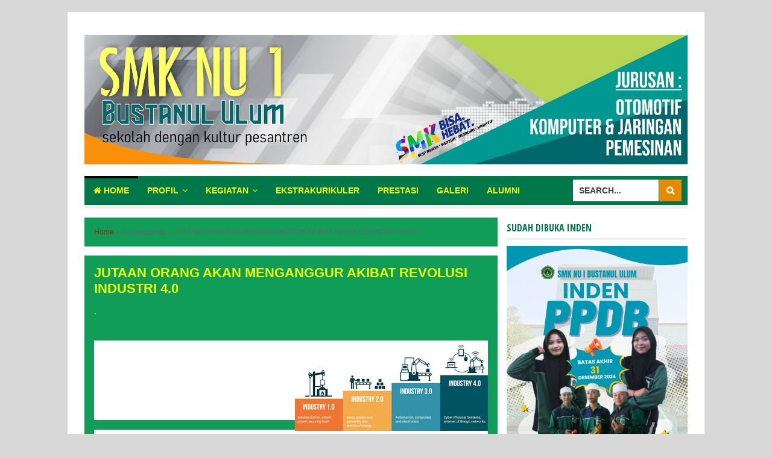

--- FILE ---
content_type: text/html; charset=UTF-8
request_url: http://www.smknu1bu.sch.id/b/stats?style=BLACK_TRANSPARENT&timeRange=ALL_TIME&token=APq4FmARXCtGy4A7Pr9niO_1Sbpyxe4Ft1UKRB3m1uuQU9-MK4_BVt75wObOzbuhdLFIrT2jqLFMfhVRqxSxCPZqHqsKao_lhQ
body_size: 265
content:
{"total":69448,"sparklineOptions":{"backgroundColor":{"fillOpacity":0.1,"fill":"#000000"},"series":[{"areaOpacity":0.3,"color":"#202020"}]},"sparklineData":[[0,69],[1,58],[2,34],[3,46],[4,53],[5,8],[6,50],[7,10],[8,51],[9,29],[10,52],[11,17],[12,61],[13,68],[14,36],[15,59],[16,56],[17,16],[18,13],[19,97],[20,62],[21,22],[22,25],[23,16],[24,17],[25,36],[26,14],[27,13],[28,38],[29,7]],"nextTickMs":1200000}

--- FILE ---
content_type: text/javascript; charset=UTF-8
request_url: http://www.smknu1bu.sch.id/feeds/posts/summary?alt=json-in-script&orderby=updated&max-results=0&callback=randomRelatedIndex
body_size: 937
content:
// API callback
randomRelatedIndex({"version":"1.0","encoding":"UTF-8","feed":{"xmlns":"http://www.w3.org/2005/Atom","xmlns$openSearch":"http://a9.com/-/spec/opensearchrss/1.0/","xmlns$blogger":"http://schemas.google.com/blogger/2008","xmlns$georss":"http://www.georss.org/georss","xmlns$gd":"http://schemas.google.com/g/2005","xmlns$thr":"http://purl.org/syndication/thread/1.0","id":{"$t":"tag:blogger.com,1999:blog-6139770030723755057"},"updated":{"$t":"2025-08-02T08:52:54.898-07:00"},"category":[{"term":"Kegiatan Kepala Sekollah"},{"term":"Kegiatan Sekolah"}],"title":{"type":"text","$t":"SMK Bustanul ulum"},"subtitle":{"type":"html","$t":""},"link":[{"rel":"http://schemas.google.com/g/2005#feed","type":"application/atom+xml","href":"http:\/\/www.smknu1bu.sch.id\/feeds\/posts\/summary"},{"rel":"self","type":"application/atom+xml","href":"http:\/\/www.blogger.com\/feeds\/6139770030723755057\/posts\/summary?alt=json-in-script\u0026max-results=0\u0026orderby=updated"},{"rel":"alternate","type":"text/html","href":"http:\/\/www.smknu1bu.sch.id\/"},{"rel":"hub","href":"http://pubsubhubbub.appspot.com/"}],"author":[{"name":{"$t":"SMK_BU"},"uri":{"$t":"http:\/\/www.blogger.com\/profile\/12089044008342017462"},"email":{"$t":"noreply@blogger.com"},"gd$image":{"rel":"http://schemas.google.com/g/2005#thumbnail","width":"32","height":"32","src":"\/\/blogger.googleusercontent.com\/img\/b\/R29vZ2xl\/AVvXsEg3_5ALHccISMhk6pAXoSCvkfRv9g0jYjS4lFOMSV8NKF9WSID_KV8o-S1c3ayi6ECSErxcRpfxypkwaP_RjXMGJGD8qvwoTmUUv7yiyj93b62tUCH32YRiEANwsjKOPdY\/s220\/19878_101837153182561_100000688291247_51210_769600_s.jpg"}}],"generator":{"version":"7.00","uri":"http://www.blogger.com","$t":"Blogger"},"openSearch$totalResults":{"$t":"90"},"openSearch$startIndex":{"$t":"1"},"openSearch$itemsPerPage":{"$t":"0"}}});

--- FILE ---
content_type: text/javascript; charset=UTF-8
request_url: http://www.smknu1bu.sch.id/feeds/posts/summary?alt=json-in-script&orderby=updated&start-index=26&max-results=5&callback=showRelatedPost
body_size: 3065
content:
// API callback
showRelatedPost({"version":"1.0","encoding":"UTF-8","feed":{"xmlns":"http://www.w3.org/2005/Atom","xmlns$openSearch":"http://a9.com/-/spec/opensearchrss/1.0/","xmlns$blogger":"http://schemas.google.com/blogger/2008","xmlns$georss":"http://www.georss.org/georss","xmlns$gd":"http://schemas.google.com/g/2005","xmlns$thr":"http://purl.org/syndication/thread/1.0","id":{"$t":"tag:blogger.com,1999:blog-6139770030723755057"},"updated":{"$t":"2025-08-02T08:52:54.898-07:00"},"category":[{"term":"Kegiatan Kepala Sekollah"},{"term":"Kegiatan Sekolah"}],"title":{"type":"text","$t":"SMK Bustanul ulum"},"subtitle":{"type":"html","$t":""},"link":[{"rel":"http://schemas.google.com/g/2005#feed","type":"application/atom+xml","href":"http:\/\/www.smknu1bu.sch.id\/feeds\/posts\/summary"},{"rel":"self","type":"application/atom+xml","href":"http:\/\/www.blogger.com\/feeds\/6139770030723755057\/posts\/summary?alt=json-in-script\u0026start-index=26\u0026max-results=5\u0026orderby=updated"},{"rel":"alternate","type":"text/html","href":"http:\/\/www.smknu1bu.sch.id\/"},{"rel":"hub","href":"http://pubsubhubbub.appspot.com/"},{"rel":"previous","type":"application/atom+xml","href":"http:\/\/www.blogger.com\/feeds\/6139770030723755057\/posts\/summary?alt=json-in-script\u0026start-index=21\u0026max-results=5\u0026orderby=updated"},{"rel":"next","type":"application/atom+xml","href":"http:\/\/www.blogger.com\/feeds\/6139770030723755057\/posts\/summary?alt=json-in-script\u0026start-index=31\u0026max-results=5\u0026orderby=updated"}],"author":[{"name":{"$t":"SMK_BU"},"uri":{"$t":"http:\/\/www.blogger.com\/profile\/12089044008342017462"},"email":{"$t":"noreply@blogger.com"},"gd$image":{"rel":"http://schemas.google.com/g/2005#thumbnail","width":"32","height":"32","src":"\/\/blogger.googleusercontent.com\/img\/b\/R29vZ2xl\/AVvXsEg3_5ALHccISMhk6pAXoSCvkfRv9g0jYjS4lFOMSV8NKF9WSID_KV8o-S1c3ayi6ECSErxcRpfxypkwaP_RjXMGJGD8qvwoTmUUv7yiyj93b62tUCH32YRiEANwsjKOPdY\/s220\/19878_101837153182561_100000688291247_51210_769600_s.jpg"}}],"generator":{"version":"7.00","uri":"http://www.blogger.com","$t":"Blogger"},"openSearch$totalResults":{"$t":"90"},"openSearch$startIndex":{"$t":"26"},"openSearch$itemsPerPage":{"$t":"5"},"entry":[{"id":{"$t":"tag:blogger.com,1999:blog-6139770030723755057.post-5001330879125342019"},"published":{"$t":"2021-03-19T23:19:00.001-07:00"},"updated":{"$t":"2021-03-19T23:19:48.330-07:00"},"title":{"type":"text","$t":"UKK  SMK BU 2021"},"summary":{"type":"text","$t":"\u0026nbsp;Untuk melengkapi kegiatan akhir kelas XII SMK BU menyelenggarakan Ujian Kompetisi Kejuruan. Sebagai syarat kelulusan setelah menyelesaikan tugas Akhir (TA)."},"link":[{"rel":"replies","type":"application/atom+xml","href":"http:\/\/www.smknu1bu.sch.id\/feeds\/5001330879125342019\/comments\/default","title":"Posting Komentar"},{"rel":"replies","type":"text/html","href":"http:\/\/www.smknu1bu.sch.id\/2021\/03\/ukk-smk-bu-2021.html#comment-form","title":"0 Komentar"},{"rel":"edit","type":"application/atom+xml","href":"http:\/\/www.blogger.com\/feeds\/6139770030723755057\/posts\/default\/5001330879125342019"},{"rel":"self","type":"application/atom+xml","href":"http:\/\/www.blogger.com\/feeds\/6139770030723755057\/posts\/default\/5001330879125342019"},{"rel":"alternate","type":"text/html","href":"http:\/\/www.smknu1bu.sch.id\/2021\/03\/ukk-smk-bu-2021.html","title":"UKK  SMK BU 2021"}],"author":[{"name":{"$t":"SMK_BU"},"uri":{"$t":"http:\/\/www.blogger.com\/profile\/12089044008342017462"},"email":{"$t":"noreply@blogger.com"},"gd$image":{"rel":"http://schemas.google.com/g/2005#thumbnail","width":"32","height":"32","src":"\/\/blogger.googleusercontent.com\/img\/b\/R29vZ2xl\/AVvXsEg3_5ALHccISMhk6pAXoSCvkfRv9g0jYjS4lFOMSV8NKF9WSID_KV8o-S1c3ayi6ECSErxcRpfxypkwaP_RjXMGJGD8qvwoTmUUv7yiyj93b62tUCH32YRiEANwsjKOPdY\/s220\/19878_101837153182561_100000688291247_51210_769600_s.jpg"}}],"media$thumbnail":{"xmlns$media":"http://search.yahoo.com/mrss/","url":"https:\/\/blogger.googleusercontent.com\/img\/b\/R29vZ2xl\/AVvXsEjcLdYkAZq2s6mkT7wrvQgXlUiwP-Y6elEPLi9-b6ekn2kpElQyx96aCRGvMe8JVTA4qB9N25msLa9yOw9LiWpDyPFAT2zaE3hjdxlxWIQDULhbWeIfEd-UBVKSgGDiiWJtzK1MfUWICh0\/s72-c\/IMG-20210320-WA0010.jpg","height":"72","width":"72"},"thr$total":{"$t":"0"}},{"id":{"$t":"tag:blogger.com,1999:blog-6139770030723755057.post-2520222183274842203"},"published":{"$t":"2021-03-15T18:52:00.003-07:00"},"updated":{"$t":"2021-03-15T18:58:21.756-07:00"},"title":{"type":"text","$t":"Ujian presentasi Tugas Akhir SMK BU"},"summary":{"type":"text","$t":"\u0026nbsp;Selamat dan sukses atas terselenggaranya ujian Tugas Akhir SMK NU I BUSTANUL ULUM glagah Lamongan. Ujian ini sebagai syarat kelulusan siswa tingkat akhir, untuk menguji penguasaan teori siswa. Setiap siswa wajib membuat makalah yang berisi materi selama yang siswa dapatkan selama belajar di SMK BU."},"link":[{"rel":"replies","type":"application/atom+xml","href":"http:\/\/www.smknu1bu.sch.id\/feeds\/2520222183274842203\/comments\/default","title":"Posting Komentar"},{"rel":"replies","type":"text/html","href":"http:\/\/www.smknu1bu.sch.id\/2021\/03\/ujian-presentasi-tugas-akhir-smk-bi.html#comment-form","title":"0 Komentar"},{"rel":"edit","type":"application/atom+xml","href":"http:\/\/www.blogger.com\/feeds\/6139770030723755057\/posts\/default\/2520222183274842203"},{"rel":"self","type":"application/atom+xml","href":"http:\/\/www.blogger.com\/feeds\/6139770030723755057\/posts\/default\/2520222183274842203"},{"rel":"alternate","type":"text/html","href":"http:\/\/www.smknu1bu.sch.id\/2021\/03\/ujian-presentasi-tugas-akhir-smk-bi.html","title":"Ujian presentasi Tugas Akhir SMK BU"}],"author":[{"name":{"$t":"SMK_BU"},"uri":{"$t":"http:\/\/www.blogger.com\/profile\/12089044008342017462"},"email":{"$t":"noreply@blogger.com"},"gd$image":{"rel":"http://schemas.google.com/g/2005#thumbnail","width":"32","height":"32","src":"\/\/blogger.googleusercontent.com\/img\/b\/R29vZ2xl\/AVvXsEg3_5ALHccISMhk6pAXoSCvkfRv9g0jYjS4lFOMSV8NKF9WSID_KV8o-S1c3ayi6ECSErxcRpfxypkwaP_RjXMGJGD8qvwoTmUUv7yiyj93b62tUCH32YRiEANwsjKOPdY\/s220\/19878_101837153182561_100000688291247_51210_769600_s.jpg"}}],"media$thumbnail":{"xmlns$media":"http://search.yahoo.com/mrss/","url":"https:\/\/blogger.googleusercontent.com\/img\/b\/R29vZ2xl\/AVvXsEhwfgnbZizns4yJ5i5iVh0vt86geNflX-k31WB0VVQCdu1BQcWkD1ucg6V9-SflhI4aKUPCrzos2BrZUBcUjSNOrUoTPQOiHP_2vxp0gKRKgRhiJsRpFfB-LDmkcH74KjCGkKyAmNlYPAg\/s72-c\/IMG20210316075325.jpg","height":"72","width":"72"},"thr$total":{"$t":"0"}},{"id":{"$t":"tag:blogger.com,1999:blog-6139770030723755057.post-9048222298654304586"},"published":{"$t":"2021-02-19T17:41:00.001-08:00"},"updated":{"$t":"2021-02-19T17:42:00.626-08:00"},"title":{"type":"text","$t":"Campus Expo 2021"},"summary":{"type":"text","$t":"\u0026nbsp;Pembukaan pameran campus Expo pondok pesantren BUSTANUL ULUM tahun 2021.pameran pendidikan ini di tujukan untuk memperkenalkan kepada siswa kelas XII baik Aliyah maupun SMK agar mendapatkan pengetahuan tentang arah pendidikan selanjutnya . Dengan diikuti oleh beberapa campus baik negeri maupun swasta, siswa akhir dapat pengetahuan tentang kampus yang baik."},"link":[{"rel":"replies","type":"application/atom+xml","href":"http:\/\/www.smknu1bu.sch.id\/feeds\/9048222298654304586\/comments\/default","title":"Posting Komentar"},{"rel":"replies","type":"text/html","href":"http:\/\/www.smknu1bu.sch.id\/2021\/02\/campus-expo-2021.html#comment-form","title":"0 Komentar"},{"rel":"edit","type":"application/atom+xml","href":"http:\/\/www.blogger.com\/feeds\/6139770030723755057\/posts\/default\/9048222298654304586"},{"rel":"self","type":"application/atom+xml","href":"http:\/\/www.blogger.com\/feeds\/6139770030723755057\/posts\/default\/9048222298654304586"},{"rel":"alternate","type":"text/html","href":"http:\/\/www.smknu1bu.sch.id\/2021\/02\/campus-expo-2021.html","title":"Campus Expo 2021"}],"author":[{"name":{"$t":"SMK_BU"},"uri":{"$t":"http:\/\/www.blogger.com\/profile\/12089044008342017462"},"email":{"$t":"noreply@blogger.com"},"gd$image":{"rel":"http://schemas.google.com/g/2005#thumbnail","width":"32","height":"32","src":"\/\/blogger.googleusercontent.com\/img\/b\/R29vZ2xl\/AVvXsEg3_5ALHccISMhk6pAXoSCvkfRv9g0jYjS4lFOMSV8NKF9WSID_KV8o-S1c3ayi6ECSErxcRpfxypkwaP_RjXMGJGD8qvwoTmUUv7yiyj93b62tUCH32YRiEANwsjKOPdY\/s220\/19878_101837153182561_100000688291247_51210_769600_s.jpg"}}],"media$thumbnail":{"xmlns$media":"http://search.yahoo.com/mrss/","url":"https:\/\/blogger.googleusercontent.com\/img\/b\/R29vZ2xl\/AVvXsEhk7yIgIsmYv2XtAMXY-Fb0W3LawQ84rUY7McQkCsFWqsWzelJuGVP49jhUp7O8oUmpVhidaxrAVzWEGpX_bAET_SGoTjy_wWkbR-jW6F4dMIetJ8eJemc8vZiaT-Rfv1rSoKe5dOD5Xvs\/s72-c\/IMG_20210220_083503.jpg","height":"72","width":"72"},"thr$total":{"$t":"0"}},{"id":{"$t":"tag:blogger.com,1999:blog-6139770030723755057.post-744846344104704438"},"published":{"$t":"2021-02-16T16:48:00.002-08:00"},"updated":{"$t":"2021-02-16T16:48:30.993-08:00"},"title":{"type":"text","$t":"Dukung kami Alumni"},"summary":{"type":"text","$t":"\u0026nbsp;Guna mendukung PPDB tahun ajaran 2021\/2022, dimohon para alumni menggunakan foto profil Whatsapp\u0026nbsp; menggunakan link berikut\u0026nbsp;https:\/\/www.twibbonize.com\/smknu1bu"},"link":[{"rel":"replies","type":"application/atom+xml","href":"http:\/\/www.smknu1bu.sch.id\/feeds\/744846344104704438\/comments\/default","title":"Posting Komentar"},{"rel":"replies","type":"text/html","href":"http:\/\/www.smknu1bu.sch.id\/2021\/02\/dukung-kami-alumni.html#comment-form","title":"0 Komentar"},{"rel":"edit","type":"application/atom+xml","href":"http:\/\/www.blogger.com\/feeds\/6139770030723755057\/posts\/default\/744846344104704438"},{"rel":"self","type":"application/atom+xml","href":"http:\/\/www.blogger.com\/feeds\/6139770030723755057\/posts\/default\/744846344104704438"},{"rel":"alternate","type":"text/html","href":"http:\/\/www.smknu1bu.sch.id\/2021\/02\/dukung-kami-alumni.html","title":"Dukung kami Alumni"}],"author":[{"name":{"$t":"SMK_BU"},"uri":{"$t":"http:\/\/www.blogger.com\/profile\/12089044008342017462"},"email":{"$t":"noreply@blogger.com"},"gd$image":{"rel":"http://schemas.google.com/g/2005#thumbnail","width":"32","height":"32","src":"\/\/blogger.googleusercontent.com\/img\/b\/R29vZ2xl\/AVvXsEg3_5ALHccISMhk6pAXoSCvkfRv9g0jYjS4lFOMSV8NKF9WSID_KV8o-S1c3ayi6ECSErxcRpfxypkwaP_RjXMGJGD8qvwoTmUUv7yiyj93b62tUCH32YRiEANwsjKOPdY\/s220\/19878_101837153182561_100000688291247_51210_769600_s.jpg"}}],"media$thumbnail":{"xmlns$media":"http://search.yahoo.com/mrss/","url":"https:\/\/blogger.googleusercontent.com\/img\/b\/R29vZ2xl\/AVvXsEiTsXeMefWYUQ6s6XEKckvV5UH-0Pv4sKUX6uFdJ_hsc8_MCaWH4QfyObboAJgPtQCSKQBCdH7ZsOQ_CEK_6l-GyeW20jWxZFmrupjtXvkZEDCTMzprZ90i2VKB3-rYMVLxEfhA4Fhd6WI\/s72-c\/WhatsApp+Image+2021-02-17+at+06.37.06.jpeg","height":"72","width":"72"},"thr$total":{"$t":"0"}},{"id":{"$t":"tag:blogger.com,1999:blog-6139770030723755057.post-7651751837587241977"},"published":{"$t":"2021-02-07T17:58:00.001-08:00"},"updated":{"$t":"2021-02-07T17:58:03.019-08:00"},"title":{"type":"text","$t":"UAMNUBK Online Jawa Timur 2021"},"summary":{"type":"text","$t":"\u0026nbsp;SMK NU I BUSTANUL ULUM Glagah Lamongan, mengikuti UAMNUBK Online Jawa Timur. Hari Senin tanggal 8 Febuari 2021 adalah hari pertama dilaksanakannya Ujian Ma'arif NU Berbasis Komputer (UAMNUBK) dengan mata pelajaran Bahasa Indonesia dan Aqidah akhlaq. Selama UAMNUBK siswa-siswi\u0026nbsp;SMK NU I BUSTANUL ULUM\u0026nbsp;dilaksanakan serentak\u0026nbsp; dalam satu sesi karena bentuk ujian menggunakan "},"link":[{"rel":"replies","type":"application/atom+xml","href":"http:\/\/www.smknu1bu.sch.id\/feeds\/7651751837587241977\/comments\/default","title":"Posting Komentar"},{"rel":"replies","type":"text/html","href":"http:\/\/www.smknu1bu.sch.id\/2021\/02\/uamnubk-online-jawa-timur-2021.html#comment-form","title":"0 Komentar"},{"rel":"edit","type":"application/atom+xml","href":"http:\/\/www.blogger.com\/feeds\/6139770030723755057\/posts\/default\/7651751837587241977"},{"rel":"self","type":"application/atom+xml","href":"http:\/\/www.blogger.com\/feeds\/6139770030723755057\/posts\/default\/7651751837587241977"},{"rel":"alternate","type":"text/html","href":"http:\/\/www.smknu1bu.sch.id\/2021\/02\/uamnubk-online-jawa-timur-2021.html","title":"UAMNUBK Online Jawa Timur 2021"}],"author":[{"name":{"$t":"SMK_BU"},"uri":{"$t":"http:\/\/www.blogger.com\/profile\/12089044008342017462"},"email":{"$t":"noreply@blogger.com"},"gd$image":{"rel":"http://schemas.google.com/g/2005#thumbnail","width":"32","height":"32","src":"\/\/blogger.googleusercontent.com\/img\/b\/R29vZ2xl\/AVvXsEg3_5ALHccISMhk6pAXoSCvkfRv9g0jYjS4lFOMSV8NKF9WSID_KV8o-S1c3ayi6ECSErxcRpfxypkwaP_RjXMGJGD8qvwoTmUUv7yiyj93b62tUCH32YRiEANwsjKOPdY\/s220\/19878_101837153182561_100000688291247_51210_769600_s.jpg"}}],"media$thumbnail":{"xmlns$media":"http://search.yahoo.com/mrss/","url":"https:\/\/blogger.googleusercontent.com\/img\/b\/R29vZ2xl\/AVvXsEgNrO9ZvDXa9yoODI_6TuPmNWgewKqsHkH2No7_zzJkL5ch-S84HisFTLlaMqAn9vR3f-K-xeiey2qfmg5-r79RTJ3FgQpOQJ9kZ1Dv0iqT4NNVHvxomnRBuFHR5PdBS3Byvct7dCzWGdA\/s72-c\/WhatsApp+Image+2021-02-08+at+08.25.32.jpeg","height":"72","width":"72"},"thr$total":{"$t":"0"}}]}});